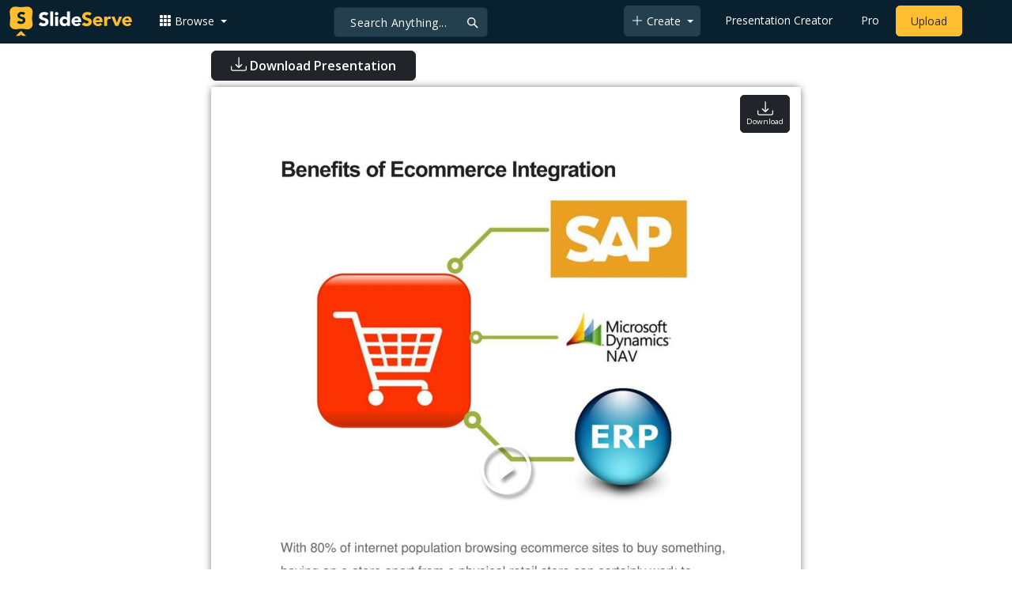

--- FILE ---
content_type: application/javascript
request_url: https://www.slideserve.com/js/_view-page.js?v=1.293
body_size: 1825
content:
/*-----------------------------------*/
//document ready
$(document).ready(function(){
	/*----loadMoreByUser----*/
	$('#morebyuser-tab').on('click', function() {
        var limit = $('#related .col.mx-0').length;
        if ($('#morebyuser').find('.pre-loader').length > 0) {
            $.ajax({
              type: "POST",
              url: "/actions/get-more-related.php?limit="+limit+"&uid="+uid,
              success: function(data) {
                $( "#morebyuser .pre-loader").remove();
                $( "#morebyuser" ).append(data);
              }
            });
         }
  });
	/*----loadMoreByUser/----*/

  $('.btn.like').on('click', function() {
    $.post('/actions/track.php', {action:"like",vid:$('#video_vid').val()}, function(response){
       $(".btn.like .fill").css("color", "#469ccb");
       $('.btn.like').toggleClass('active');
    });
  });
  $('.btn.share').on('click', function() {
  });
  $('.btn.report').on('click', function() {
  });

  $('#download-link').on('click', function() {
     //window.location.href = '/file-download/'+$('#video_vid').val();
     // return;
      
       $.ajax({
            type: "POST",
            url: '/dialogs/doc-download.php?vid=' + $('#video_vid').val(),
            target: "#divResult",
            success: function (html) {
              $('.download-popup').remove();
              $('body').prepend(html);

              /*if(LeadPosition == '-2' && LeadShowed != 'submitted')
              {
                $('.popup-content').html(LeadContent);
                $('.popup-content').height('350px');
                return;
              }*/
        }
      });
  });
  /*----scrolltoDownload/----*/

  $('[data-sroll-to-download="true"]').on('click',scrollToDownload);
  var srollTryCount = 0;
  function scrollToDownload(){

    if(srollTryCount == 0){
      var windowHight = $(window).height();
      var navHeight = $('.navbar').height();
      var addDivHight = $('#dA').height();
      if(windowHight < (navHeight + addDivHight)){
        var addContainerMinHeight = 300;
        var marginBottom = parseInt($('.ad-area').css('margin-bottom'));
        var margintop = parseInt($('.ad-area').css('margin-top'));
        var adcontainerHeight = $('.ad-container').height();
        var hightDiff = (navHeight + addDivHight) - windowHight;
        var bootomSpace = (hightDiff > 100) ?0: parseInt(100-hightDiff);
        $('.ad-area').css('margin-bottom',bootomSpace+"px");
        hightDiff = hightDiff-(marginBottom - bootomSpace);
        if(hightDiff > 0){
          var containerHeight = ((adcontainerHeight - hightDiff)<addContainerMinHeight)?addContainerMinHeight:adcontainerHeight-hightDiff;
          $('.ad-container').css('height',containerHeight+"px");
          hightDiff = hightDiff-(adcontainerHeight - containerHeight);
          if(hightDiff > 0){
            $('.ad-area').css('margin-top',"0px");
          }
        }
      }
    }

    document.querySelectorAll('[data-sroll-to-download-elm="true"]')
        .forEach(el => el.remove());

    //$("#dA").css("min-height", "100vh");
    if(srollTryCount >= 2){
      window.location.href = '/file-download/'+$('#video_vid').val();
      return;
    }
    setTimeout(function(){window.scrollTo(0,$("#dC").offset().top-$(".navbar").height());},10);
    $.post('/actions/track.php', {action:"download",vid:$('#video_vid').val()}, function(response){});
    srollTryCount++;
  }
  window.scrollToDownload = scrollToDownload;
  /*----scrolltoDownload/----*/

  setTimeout(reSetRealted,10);
  /*----reSetRealted----*/
	function reSetRealted(){
        var lcElmHeight = 0;
        $("#lc .row").each(function() {lcElmHeight +=$(this).height();});
        var lcFreeHeight = $('#lc').height()-lcElmHeight;
        var scHeight = $('#related .col.mx-0').height() || 155;
        var moreLimit = parseInt($("#relatedmore").attr("data-limit"));
        var colToAppend =0;
        if(lcFreeHeight > scHeight){
          var colToRemove = parseInt(lcFreeHeight/scHeight);
          var children = $("#related").children(".col.mx-0").slice(colToRemove*-1);
          children.remove();
          $('#relatedmore').append(children);
          moreLimit -= colToRemove;
        }
        else{
           var rcElmHeight = $('#rc .nav-tabs').height()+$('#rc .tab-content').height();
           var rcFreeHeight = $('#rc').height()-rcElmHeight;
           if(rcFreeHeight > scHeight){
            var colToAppend = parseInt(rcFreeHeight/scHeight);
            moreLimit += colToAppend;
           }
        }
        $.ajax({
          type: "POST",
          url: "/actions/get-more-related.php?page=2&title="+title+"&limit="+moreLimit,
          success: function(data) {
            $( "#relatedmore" ).prepend(data);
            setTimeout(function(){
              if(colToAppend > 0){
                var children1 = $("#relatedmore").children(".col.mx-0").slice(0,colToAppend);
                children1.remove();
                $('#related').append(children1);
              }
              if($('#relatedmore').children().length == 0){
                  $('#relatedmore').parent().hide();
              }
            },10);
          }
        });
  }
  /*----reSetRealted/----*/
});
/*-----------------------------------*/
/*------------------------------------*/
//For add refresh
function reloadRead(){
  if(bShowAdsense == "false")
    return;
  if($('.dadd').is(":visible")){
      $(".dadd .read").html();
     $(".dadd .read").html('<ins class="adsbygoogle" style="display:inline-block;width:100%;height:90px" data-ad-client="ca-pub-3976764401535897" data-ad-slot="2610736453" ></ins>');
     (adsbygoogle = window.adsbygoogle || []).push({});
  }
  if($('.madd').is(":visible")){
      $(".madd").html();
     $(".madd").html('<ins class="adsbygoogle" style="display:inline-block;width:320px;height:100px" data-ad-client="ca-pub-3976764401535897" data-full-width-responsive="false" data-ad-slot="4746868838"></ins>');
     (adsbygoogle = window.adsbygoogle || []).push({});
  }

  if($('.dadd-l').is(":visible")){
     $(".dadd-l").html();
     $(".dadd-l").html('<ins class="adsbygoogle" style="display:inline-block;width:160px;height:100%;" data-ad-client="ca-pub-3976764401535897" data-ad-slot="8532193923" ></ins>');
     (adsbygoogle = window.adsbygoogle || []).push({});
  }

  if($('.dadd-r').is(":visible")){
     $(".dadd-r").html();
     $(".dadd-r").html('<ins class="adsbygoogle" style="display:inline-block;width:130px;height:100%;" data-ad-client="ca-pub-3976764401535897" data-ad-slot="2921205038"></ins>');
     (adsbygoogle = window.adsbygoogle || []).push({});
  }

}
/*------------------------------------*/
/*------------------------------------*/
//To get more presentations by user
function moreTs(n,guid){
  $( "#moreTs-tbn" ).remove();
  $.ajax({
    type:"get",
    url:'/custom-cache/'+n+'/trScript-txt'+guid+'More.txt',
    success: function (html) {
        $("#tscript").append(html);
      }

  });
};
/*---------------------------------*/

/*---------------------------------*/
//free template related code
function loadFreeTemplate(){
  try{
    if( !localStorage.getItem('closedsuggestion') )
    { var time = Date.now();
			var showNext=localStorage.getItem('tpldownload');
			
      if (!navigator.userAgent.toLowerCase().match(/mobile/i)) {
       $("#suggestion-box").load("/actions/get-free-template.php?"+time+"&showNext="+showNext);
       $("#suggestion-box").slideToggle("slide");
      }
    }
  }
  catch(err) {
  }
}
/*---------------------------------*/
